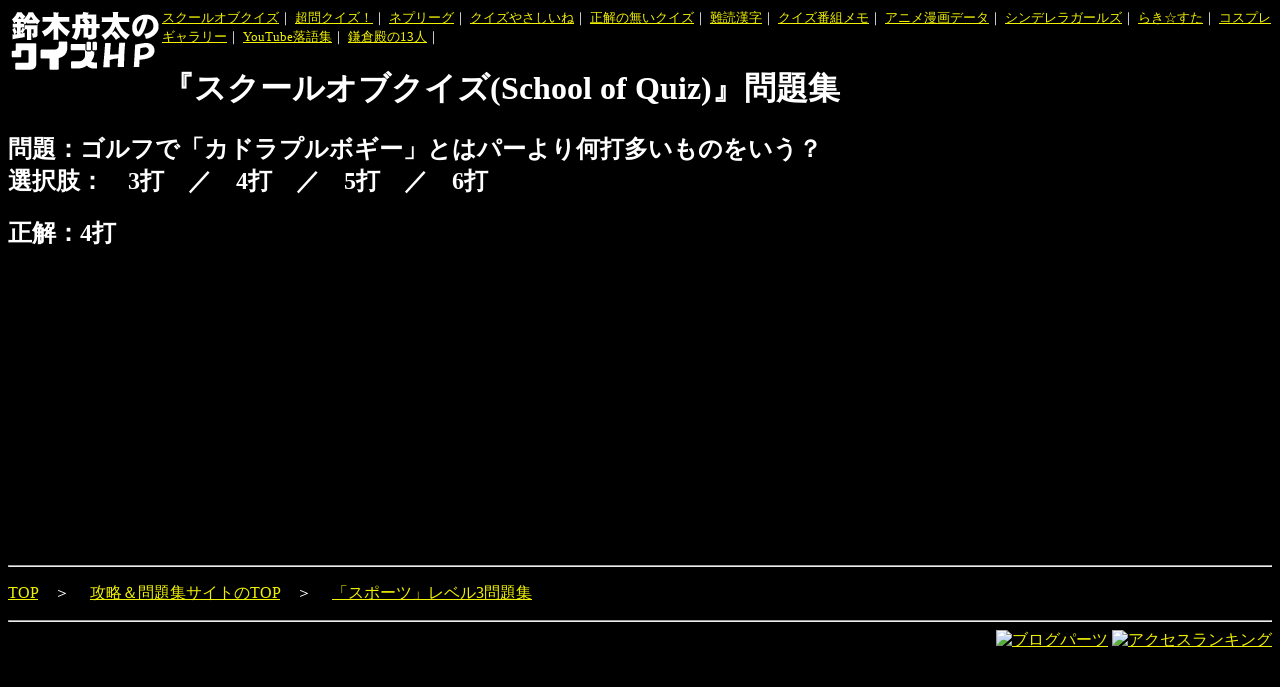

--- FILE ---
content_type: text/html
request_url: http://www.syu-ta.com/game/browser/school_of_quiz/answer/soq000609.shtml
body_size: 3927
content:
<!DOCTYPE html>
<html>
<title>�u�S���t�Łu�J�h���v���{�M�[�v�Ƃ̓p�[��艽�ő������̂������H(�@3�Ł@�^�@4�Ł@�^�@5�Ł@�^�@6�Ł@)�v - �w�X�N�[���I�u�N�C�Y(School of Quiz)�x���W</title>
<meta name="viewport" content="width=device-width, initial-scale=1.0, user-scalable=yes;">
<body text="#ffffff" bgcolor="#000000" link="#f0f000" vlink="#808000">
<meta name="description" content="�u�S���t�Łu�J�h���v���{�M�[�v�Ƃ̓p�[��艽�ő������̂������H(�@3�Ł@�^�@4�Ł@�^�@5�Ł@�^�@6�Ł@)�v�̓����͂�����">
<!-Google�A�i���e�B�N�X�@�g���b�L���O�R�[�h(�n)->
<!-- Google tag (gtag.js) -->
<script async src="https://www.googletagmanager.com/gtag/js?id=G-ZZ1SQJHYFQ"></script>
<script>
  window.dataLayer = window.dataLayer || [];
  function gtag(){dataLayer.push(arguments);}
  gtag('js', new Date());

  gtag('config', 'G-ZZ1SQJHYFQ');
</script>
<!-Google�A�i���e�B�N�X�@�g���b�L���O�R�[�h(�I)->



<!-Google�A�h�Z���X�@�y�[�W�P�ʂ̍L���R�[�h(�n)->
<script async src="//pagead2.googlesyndication.com/pagead/js/adsbygoogle.js"></script>
<script>
  (adsbygoogle = window.adsbygoogle || []).push({
    google_ad_client: "ca-pub-9463909622286931",
    enable_page_level_ads: true
  });
</script>
<!-Google�A�h�Z���X�@�y�[�W�P�ʂ̍L���R�[�h(�I)->



<a href="http://www.syu-ta.com/"><img src="http://www.syu-ta.com/syulogo.gif" border="0" align="left"></a>

<font size="-1">

<a href="http://www.syu-ta.com/game/browser/school_of_quiz/school_of_quiz.shtml">�X�N�[���I�u�N�C�Y</a>�b
<a href="http://www.syu-ta.com/tv/ntv/choumon/choumon.shtml">����N�C�Y�I</a>�b
<a href="http://www.syu-ta.com/tv/fujitv/nepleague/nepleague.shtml">�l�v���[�O</a>�b
<a href="http://www.syu-ta.com/tv/fujitv/q-yasashiine/q-yasashiine_machikado.shtml">�N�C�Y�₳������</a>�b
<a href="http://www.syu-ta.com/tv/tv-tokyo/seikainonaiquiz/seikainonaiquiz.shtml">�����̖����N�C�Y</a>�b
<a href="http://www.syu-ta.com/nandoku/nandoku.shtml">��Ǌ���</a>�b
<a href="http://www.syu-ta.com/tvprog/tvprog.shtml">�N�C�Y�ԑg����</a>�b

<a href="http://www.syu-ta.com/anicomi/anicomi.shtml">�A�j������f�[�^</a>�b
<a href="http://www.syu-ta.com/game/mbga/imas/imas.shtml">�V���f�����K�[���Y</a>�b
<a href="http://www.syu-ta.com/luckystar/luckystar.shtml">�炫������</a>�b
<a href="http://www.syu-ta.com/cosgal/cosgal.shtml">�R�X�v���M�������[</a>�b

<a href="http://www.syu-ta.com/youtube/rakugo/youtube-rakugo.shtml">YouTube����W</a>�b
<a href="http://www.syu-ta.com/tv/nhk/taiga-kamakura13/taiga-kamakura13.shtml">���q�a��13�l</a>�b

<br clear="left">
</font>




<p>
<h1>�w�X�N�[���I�u�N�C�Y(School of Quiz)�x���W</h1>
<h2>���F�S���t�Łu�J�h���v���{�M�[�v�Ƃ̓p�[��艽�ő������̂������H<br>
�I�����F�@3�Ł@�^�@4�Ł@�^�@5�Ł@�^�@6�Ł@</h2>
<p>
<h2>�����F4��</h2>
<p>
<dl>
<dd>

</dl>
<p>
<script async src="//pagead2.googlesyndication.com/pagead/js/adsbygoogle.js"></script>
<!-- �X�N�[���I�u�N�C�Y�E����(���X�|���V�u) -->
<ins class="adsbygoogle"
     style="display:block"
     data-ad-client="ca-pub-9463909622286931"
     data-ad-slot="6354589073"
     data-ad-format="auto"></ins>
<script>
(adsbygoogle = window.adsbygoogle || []).push({});
</script>

<p>
<p><hr>
<p>
<a href="../../../../">TOP</a>�@���@
<a href="../school_of_quiz.shtml">�U�������W�T�C�g��TOP</a>�@���@
<a href="../quiz/3_sports.shtml">�u�X�|�[�c�v���x��3���W</a>
<hr>
<div align="right">

<!-�y�[�W�����L���O�擾�^�O->
<A href="http://www.ziyu.net/" target="_blank"><IMG SRC="https://pranking11.ziyu.net/img.php?funesuzu_soq" alt="�u���O�p�[�c" border=0 width=35 height=11></A>

<!-�A�N�Z�X�����L���O�擾�^�O->
<script type="text/javascript" src="https://rranking9.ziyu.net/rank.php?funesuzu_soq"></script><A href="http://www.ziyu.net/" target=_blank><IMG SRC="https://rranking9.ziyu.net/rranking.gif" alt="�A�N�Z�X�����L���O" border="0" width="35" height="11"></A><NOSCRIPT><A href="http://www.ziyu.net/" target=_blank>�A�N�Z�X�����L���O</A></NOSCRIPT>

</div>

</html>


--- FILE ---
content_type: text/html; charset=utf-8
request_url: https://www.google.com/recaptcha/api2/aframe
body_size: 268
content:
<!DOCTYPE HTML><html><head><meta http-equiv="content-type" content="text/html; charset=UTF-8"></head><body><script nonce="gT06U8mySJqfIVWqOGKnsA">/** Anti-fraud and anti-abuse applications only. See google.com/recaptcha */ try{var clients={'sodar':'https://pagead2.googlesyndication.com/pagead/sodar?'};window.addEventListener("message",function(a){try{if(a.source===window.parent){var b=JSON.parse(a.data);var c=clients[b['id']];if(c){var d=document.createElement('img');d.src=c+b['params']+'&rc='+(localStorage.getItem("rc::a")?sessionStorage.getItem("rc::b"):"");window.document.body.appendChild(d);sessionStorage.setItem("rc::e",parseInt(sessionStorage.getItem("rc::e")||0)+1);localStorage.setItem("rc::h",'1768993056759');}}}catch(b){}});window.parent.postMessage("_grecaptcha_ready", "*");}catch(b){}</script></body></html>